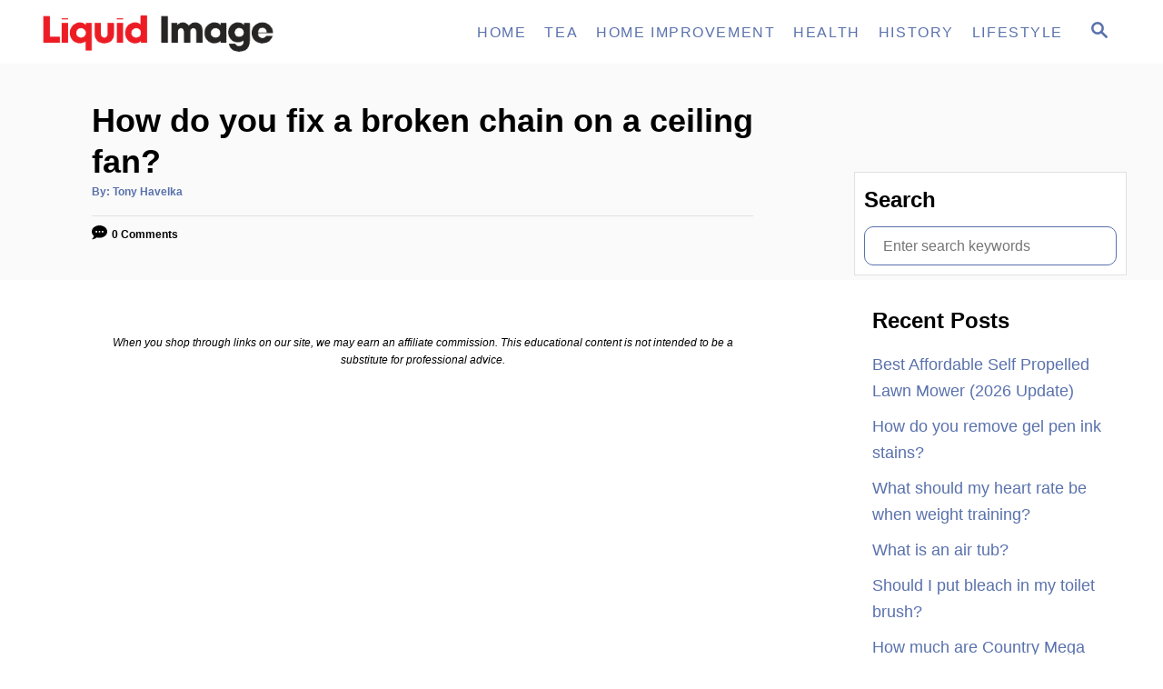

--- FILE ---
content_type: text/css
request_url: https://www.liquidimageco.com/wp-content/cache/min/1/wp-content/plugins/lasso/admin/assets/css/lasso-table-frontend.css?ver=1687012677
body_size: 5178
content:
:root{--green:#22baa0;--red:#e06470;--gray-border:#bcc6c9;--light-gray-border:#dee2e6}#lasso-table{text-align:center}#lasso-table .row-style{text-align:left}.lasso-display-table{display:block;font-size:14px;background-color:var(--lasso-background)}.lasso-display-table table{width:100%;height:100%;table-layout:auto;border-collapse:collapse;margin-bottom:0;border:0!important}.lasso-display-table table th,.lasso-display-table table td{padding:7px 8px;border:1px solid}.lasso-display-table table td a.product-name{color:var(--lasso-title)!important;font-weight:700;font-size:25px!important;line-height:1.25}.lasso-display-table ul.list,.lasso-display-table ol.list{text-align:left!important;list-style-position:inside;padding:0}.lasso-display-table ul.list{list-style-type:disc}.lasso-display-table ul.list li:before{content:"";margin-left:-8px}.lasso-display-table ol.list{margin-left:0}.lasso-display-table a{text-decoration:none}.lasso-display-table .img-container{text-align:center}.lasso-display-table .img-container img{display:initial}.lasso-display-table .lasso-fields{font-size:16px;word-break:break-word!important}.lasso-display-table .lasso-fields .lasso-check{height:fit-content;vertical-align:text-top;margin:-4px 2px 0 0}.lasso-display-table .lasso-price{font-size:16px}.lasso-display-table .lasso-fields-pros .field-name,.lasso-display-table .lasso-fields-cons .field-name,.lasso-display-table .description-content .field-name{display:none}.lasso-display-table .btn-container{word-break:break-word}.lasso-display-table .btn{border-radius:.5rem;box-shadow:0 3px 6px rgba(0,0,0,.2)!important;transition:ease .25s!important;position:relative;display:inline-block;line-height:1.75!important}.lasso-display-table .btn:hover{box-shadow:none!important;transform:translateY(3px)}.lasso-display-table .green,.lasso-display-table .green a{color:var(--green)!important}.lasso-display-table .red,.lasso-display-table .red a{color:var(--red)!important}.lasso-display-table .lasso-x{top:10px}.oldest-updated{display:block;text-align:right;font-style:italic;padding:15px 8px;font-size:14px}.description-content{overflow-wrap:anywhere}div.lasso-display-table a.btn.lasso-button-1,div.lasso-display-table a.btn.lasso-button-2{color:var(--lasso-button-text)!important}div.lasso-display-table .description-content ul{padding:0 15px;margin:5px}div.lasso-display-table .description-content ul li{text-align:left}.lasso-display-table .table-horizontal .cell{max-width:500px}.lasso-display-table .row-style table th{padding:5px 10px;font-size:15px}.lasso-display-table .row-style table td{padding:0 20px 0 20px}.lasso-display-table .row-style table td a.product-name{padding-top:10px}.lasso-display-table .row-style .table .cell{background-color:var(--lasso-background);align-items:center;justify-content:flex-start}.lasso-display-table .row-style.template-1 table.table.hide-column-headers tbody tr td:first-child{vertical-align:top}.lasso-display-table .row-style.template-1 .table tr td{border:1px solid var(--light-gray-border)}.lasso-display-table .row-style.template-1 .table tr th{background:#f5f6f7;font-weight:400;border:1px solid var(--gray-border);text-align:left;vertical-align:middle}.lasso-display-table .row-style.template-1 .table tr th.hover{background:#1095e0;color:#fff}.lasso-display-table .row-style.template-1 .table tr th.image-column{width:15%}.lasso-display-table .row-style.template-1 .table tr td{border:1px solid var(--light-gray-border);vertical-align:middle}.lasso-display-table .row-style.template-1 .table tr td a:focus{background:transparent}.lasso-display-table .row-style.template-1 .table tr td a.btn{margin:0!important;white-space:nowrap}.lasso-display-table .row-style.template-1 .table tr td.hover{background:#eaf4fc}.lasso-display-table .row-style.template-1 .table tr td .title-fields .lasso-stars{font-size:20px}.lasso-display-table .row-style.template-1 .table tr td .lasso-fields .img-container img{height:auto;max-height:150px;max-width:100%;object-fit:contain}.lasso-display-table .row-style.template-1 .table tr td .lasso-fields .lasso-stars{font-size:20px}.lasso-display-table .row-style.template-1 .table tr td .lasso-fields .lasso-stars span{font-size:16px}.lasso-display-table .row-style.template-1 .table tr td .lasso-fields .lasso-fields-single{margin-bottom:25px}.lasso-display-table .row-style.template-1 .table tr td .lasso-fields .lasso-fields-single .field-name{margin-bottom:0}.lasso-display-table .row-style.template-1 .table tr .title-fields>ul{padding:0}.lasso-display-table .row-style.template-1 .table tr .title-fields>ul>li{list-style-type:none}.lasso-display-table .row-style.template-1 .table tr .title-fields>ul>li .lasso-fields .lasso-fields-single .lasso-price .lasso-price-value{display:block}.lasso-display-table .row-style.template-1 .table ul.field-group>li{list-style-type:none}.lasso-display-table .row-style.template-1 .table ul.field-group>li .lasso-stars{font-size:20px}.lasso-display-table .row-style.template-1 .table ul.field-group>li .lasso-stars-value{font-size:16px}.lasso-display-table .row-style.template-1 .table ul.field-group{padding:0;margin:0}.lasso-display-table .row-style.template-1 .table tr td{position:relative}.lasso-display-table .row-style.template-1 .table tr td:first-child{position:sticky}.lasso-display-table .row-style.template-1 .table tr td .img-container{padding:10px 0}.lasso-display-table .row-style .badge-text-wrapper{font-weight:700;background-color:var(--lasso-main);color:var(--lasso-button-text);padding:10px 15px;line-height:1rem;position:relative;left:-31px;top:10px;z-index:1;width:fit-content;box-shadow:2px 2px 2px 0 rgb(0 0 0 / 14%)!important}.lasso-display-table .row-style .badge-text-wrapper:before{content:"";position:absolute;transform:skewY(30deg);left:0;background-color:#000;z-index:0;bottom:-3px;height:10px;width:10px}.lasso-display-table .row-style .badge-text-wrapper:after{background-color:var(--lasso-main);content:"";position:absolute;left:0;z-index:1;bottom:0;height:10px;width:10px}.lasso-display-table .row-style.template-1 table.table{margin:0!important}.lasso-display-table .row-style.template-1 table.table tr td{max-width:400px}.lasso-display-table>ul.column-style.template-1{display:table;margin:0 auto;box-shadow:0 1px 2px 0 rgba(10,16,34,.2);transition:.3s ease;padding:0 35px;padding-top:15px;border-radius:4px}.lasso-display-table>ul.column-style.template-1:hover{box-shadow:0 15px 35px rgba(50,50,93,.1),0 5px 15px rgba(0,0,0,.07);-webkit-box-shadow:0 15px 35px rgba(50,50,93,.1),0 5px 15px rgba(0,0,0,.07);-moz-box-shadow:0 15px 35px rgba(50,50,93,.1),0 5px 15px rgba(0,0,0,.07)}.lasso-display-table>ul.column-style.template-1>li{display:inline-block;float:left;width:300px}.lasso-display-table>ul.column-style.template-1>li .title-fields,.lasso-display-table>ul.column-style.template-1>li .fields{border-style:solid;border-color:#ccc;border-width:2px}.lasso-display-table>ul.column-style.template-1>li .title-fields>ul>li .lasso-fields .img-container,.lasso-display-table>ul.column-style.template-1>li .fields>ul>li .lasso-fields .img-container{height:100px;text-align:center}.lasso-display-table>ul.column-style.template-1>li .title-fields>ul>li .lasso-fields .img-container img,.lasso-display-table>ul.column-style.template-1>li .fields>ul>li .lasso-fields .img-container img{max-height:100%;max-width:100%}.lasso-display-table>ul.column-style.template-1>li .title-fields>ul>li .lasso-fields .btn-container,.lasso-display-table>ul.column-style.template-1>li .fields>ul>li .lasso-fields .btn-container{text-align:center}.lasso-display-table>ul.column-style.template-1>li .title-fields>ul>li .lasso-fields .lasso-stars,.lasso-display-table>ul.column-style.template-1>li .fields>ul>li .lasso-fields .lasso-stars{font-size:30px}.lasso-display-table>ul.column-style.template-1>li .title-fields>ul>li .lasso-fields .lasso-stars span,.lasso-display-table>ul.column-style.template-1>li .fields>ul>li .lasso-fields .lasso-stars span{font-size:16px}.lasso-display-table>ul.column-style.template-1>li .title-fields>ul>li .lasso-fields .lasso-fields-single,.lasso-display-table>ul.column-style.template-1>li .fields>ul>li .lasso-fields .lasso-fields-single{margin-bottom:25px}.lasso-display-table>ul.column-style.template-1>li .title-fields>ul>li .lasso-fields .lasso-fields-single .field-name,.lasso-display-table>ul.column-style.template-1>li .fields>ul>li .lasso-fields .lasso-fields-single .field-name{text-align:center;margin-bottom:0}.lasso-display-table>ul.column-style.template-1>li .title-fields>ul>li .lasso-fields .lasso-fields-single .field-value,.lasso-display-table>ul.column-style.template-1>li .fields>ul>li .lasso-fields .lasso-fields-single .field-value{text-align:center}.lasso-display-table>ul.column-style.template-1>li .title-fields>ul>li .lasso-fields .lasso-fields-2,.lasso-display-table>ul.column-style.template-1>li .title-fields>ul>li .lasso-fields .lasso-fields-3,.lasso-display-table>ul.column-style.template-1>li .fields>ul>li .lasso-fields .lasso-fields-2,.lasso-display-table>ul.column-style.template-1>li .fields>ul>li .lasso-fields .lasso-fields-3{padding-left:15px}.lasso-display-table>ul.column-style.template-1>li .title-fields>ul>li .lasso-fields .lasso-fields-2>ul>li,.lasso-display-table>ul.column-style.template-1>li .title-fields>ul>li .lasso-fields .lasso-fields-3>ul>li,.lasso-display-table>ul.column-style.template-1>li .fields>ul>li .lasso-fields .lasso-fields-2>ul>li,.lasso-display-table>ul.column-style.template-1>li .fields>ul>li .lasso-fields .lasso-fields-3>ul>li{margin-left:15px!important}.lasso-display-table>ul.column-style.template-1>li .title-fields{border-left:0;border-top:0}.lasso-display-table>ul.column-style.template-1>li .fields{border-left:0;border-top:0;border-bottom:0}.lasso-display-table>ul.column-style.template-1>li .fields>ul:first-child{padding-top:25px}.lasso-display-table>ul.column-style.template-1>li:last-child .fields,.lasso-display-table>ul.column-style.template-1>li:last-child .title-fields{border-right:0}.lasso-display-table>ul.column-style.template-1 .img-container{height:100px;text-align:center}.lasso-display-table>ul.column-style.template-1 .img-container img{max-height:100%;max-width:100%}.lasso-display-table table tbody tr,.lasso-display-table table tbody tr:first-child{border:none!important}.lasso-display-table table td{background:transparent!important}.lasso-display-table .table-vertical.template-1{transition:.3s ease}.lasso-display-table .table-vertical.template-1.table-vertical-desktop{padding:10px 15px}.lasso-display-table .table-vertical .lasso-price-value{font-size:18px}.lasso-display-table .table-vertical.template-1 .lasso-price,.lasso-display-table .table-vertical.template-1 .lasso-stars{margin:0!important;text-align:center}.lasso-display-table .table-vertical.template-1 table td{border:0;border-right:2px solid var(--gray-border);text-align:center;vertical-align:top}.lasso-display-table .table-vertical.template-1 table tr:first-child td{border-bottom:2px solid var(--gray-border)}.lasso-display-table .table-vertical.template-1 .lasso-fields{display:inline-block;width:100%}.lasso-display-table .table-vertical.template-1 .lasso-fields .btn-container{margin-bottom:0}.lasso-display-table .table-vertical.template-1 .lasso-fields .btn-container a{margin-bottom:0}.lasso-display-table .table-vertical.template-1 .lasso-fields .btn-container a.btn{margin-left:0!important;margin-right:0!important;margin-bottom:0!important;width:auto}.lasso-display-table.lasso-table-geek-theme .table-vertical.template-1 .lasso-fields .btn-container a.btn,.lasso-display-table.lasso-table-cutter-theme .table-vertical.template-1 .lasso-fields .btn-container a.btn{padding:10px 15px!important}.lasso-display-table .table-vertical.template-1 .lasso-fields .img-container img{height:auto;max-height:150px;width:auto;max-width:100%;border:initial;object-fit:contain}.lasso-display-table .table-vertical.template-1 .lasso-fields div{text-align:center!important}.lasso-display-table .table-vertical.template-1 .lasso-stars{font-size:20px}.lasso-display-table .table-vertical.template-1 .lasso-stars-value{font-size:16px}.lasso-display-table .table-vertical .lasso-fields div{margin-bottom:0}.lasso-display-table .table-vertical .lasso-fields .lasso-fields-single .field-value{text-align:center!important}.lasso-display-table .table-vertical-mobile{display:none}.lasso-display-table .table-vertical-mobile .lasso-price-value{font-size:20px;line-height:1.75}.lasso-display-table .table-vertical-mobile .lasso-fields .btn-container{padding:5px 0}.lasso-display-table .table-vertical-mobile .field-value p{margin-bottom:1rem}.lasso-display-table .table-vertical-mobile.template-1 .mobile-box{margin:0 0 30px}.lasso-display-table .table-vertical-mobile.template-1 .mobile-box.has-badge-mobile{border:1px solid var(--lasso-main)}.lasso-display-table .table-vertical-mobile.template-1 .mobile-box.has-badge-mobile .badge{background:var(--lasso-main);color:var(--lasso-button-text);display:inline-block;width:100%;text-align:center;padding:12px 0;font-size:20px;font-weight:700}.lasso-display-table .table-vertical-mobile.template-1 .mobile-item-wrapper{box-shadow:0 1px 2px 0 #8b8b8b!important;padding:30px}.lasso-display-table .table-vertical-mobile.template-1 .mobile-item-wrapper .mobile-item-child{padding:5px 0;text-align:center}.lasso-display-table .table-vertical-mobile.template-1 .mobile-item-wrapper .mobile-item-child:last-child{border-bottom:0}.lasso-display-table .table-vertical-mobile.template-1 .mobile-item-wrapper .title a{color:var(--lasso-title)!important;font-weight:700}.lasso-display-table .table-vertical.template-1 table td{border:none!important}.lasso-display-table .table-vertical.template-1 table tr:first-child td{border:none!important}.lasso-display-table .table-vertical.template-1.table-vertical-desktop{padding:0;overflow:hidden}.lasso-display-table .table-vertical table td{padding:0!important}.lasso-display-table .table-vertical .cell{height:100%}.lasso-display-table .table-vertical .cell .cell-content{padding:6px 15px}.lasso-display-table .table-vertical table tr td .cell.has-badge-text{border-left:2px solid var(--lasso-main);border-right:2px solid var(--lasso-main)}.lasso-display-table .table-vertical table tr td:first-child .cell{border-left:0}.lasso-display-table .table-vertical table tr td:first-child .cell.has-badge-text{border-left:2px solid var(--lasso-main)!important}.lasso-display-table .table-vertical table tr:last-child .cell{border-top:0;padding-bottom:12px}.lasso-display-table .table-vertical .cell .badge-text-wrapper{display:none}.lasso-display-table .table-vertical.include-badge .cell .badge-text-wrapper{display:block}.lasso-display-table .table-vertical.include-badge .cell.has-badge-text .badge-text-wrapper{position:relative;padding-bottom:15px}.lasso-display-table .table-vertical.include-badge .cell .badge-text-wrapper+.cell-content{padding-top:15px;padding-bottom:15px}.lasso-display-table .table-vertical.include-badge .cell .badge-text-wrapper .badge-text{display:block;font-size:20px}.lasso-display-table .table-vertical.include-badge .cell .badge-text-wrapper .badge-text{padding:10px 10px}.lasso-display-table .table-vertical.include-badge .cell.has-badge-text .badge-text-wrapper .badge-text{background-color:var(--lasso-main);color:var(--lasso-button-text);font-weight:700}.lasso-display-table .table-vertical.include-badge table tr:last-child .cell.has-badge-text{border-bottom:2px solid var(--lasso-main)}.lasso-display-table .table-vertical.include-badge table tr td:last-child .cell.has-badge-text{border-right:2px solid var(--lasso-main)}.lasso-display-table .table-vertical.include-badge table tr:first-child td .cell.has-badge-text{padding-top:0!important}.lasso-display-table .table-vertical table tr td .cell.no-border-left{border-left:0!important}.lasso-display-table .table-vertical.template-1.table-vertical-desktop.table-vertical-scroll{overflow-x:auto;display:-webkit-box;display:-webkit-flex;display:-ms-flexbox;display:flex;-webkit-box-orient:horizontal;-webkit-box-direction:normal;-webkit-flex-flow:row nowrap;-ms-flex-flow:row nowrap;-ms-overflow-style:scrollbar;padding-bottom:20px}.lasso-display-table .table-vertical.template-1.table-vertical-desktop.table-vertical-scroll::-webkit-scrollbar{-webkit-appearance:none}.lasso-display-table .table-vertical.template-1.table-vertical-desktop.table-vertical-scroll::-webkit-scrollbar:horizontal{height:10px}.lasso-display-table .table-vertical.template-1.table-vertical-desktop.table-vertical-scroll::-webkit-scrollbar-thumb{background-color:#ccc;border-radius:10px}.lasso-display-table .table-vertical.template-1.table-vertical-desktop.table-vertical-scroll::-webkit-scrollbar-track{background-color:#fff}.lasso-display-table .table-vertical.template-1.table-vertical-desktop.table-vertical-scroll .table td{min-width:255px}@media(max-width:1000px){.lasso-display-table .table-vertical tr td:nth-child(4){display:none}.lasso-display-table .table-vertical tr td:nth-child(3){border-right:0!important}}@media(max-width:767px){.lasso-display-table{max-width:100%!important}.lasso-display-table table td a.product-name{font-size:20px!important}.lasso-display-table>div.row-style{border-radius:15px}.lasso-display-table .table-vertical-desktop{display:none!important}.lasso-display-table .table-vertical-mobile a.product-name{font-weight:700}.lasso-display-table .table-vertical-mobile,.lasso-display-table .row-style{display:block}.lasso-display-table .table-vertical-mobile .lasso-stars,.lasso-display-table .row-style .lasso-stars{font-size:25px!important}.lasso-display-table .table-vertical-mobile .lasso-stars-value,.lasso-display-table .row-style .lasso-stars-value{font-size:13px!important}.lasso-display-table .row-style{position:relative;overflow:scroll}.lasso-display-table .row-style th,.lasso-display-table .row-style td{outline-offset:-1px;white-space:nowrap}.lasso-display-table .row-style th:first-child,.lasso-display-table .row-style td:first-child{position:-webkit-sticky;position:sticky;background-color:var(--lasso-background)!important;min-width:100%;left:-1px;z-index:10;white-space:inherit}.lasso-display-table .row-style table td{padding:10px 10px 0 10px}.lasso-display-table .row-style th:first-child .img-container img,.lasso-display-table .row-style td:first-child .img-container img{min-width:60px}.lasso-display-table .row-style th.product-name-col:first-child,.lasso-display-table .row-style td.product-name-col:first-child{position:initial}.lasso-display-table .row-style th:first-child{background:#f5f6f7}.lasso-display-table .row-style.template-1 .table tr td{border-color:var(--gray-border)}.lasso-display-table .row-style .badge-text-wrapper{left:-8px}.lasso-display-table .row-style .badge-text-wrapper{padding:8px 10px}.lasso-display-table .row-style .badge-text-wrapper:before{display:none}.lasso-display-table .row-style .badge-text-wrapper:after{display:none}.lasso-display-table .row-style.template-1 table.table tr td:last-child{border-right:0!important}.lasso-display-table .row-style th{outline:0!important;border:1px solid var(--light-gray-border)!important}.lasso-display-table .row-style td{outline:0!important;border:1px solid var(--light-gray-border)!important}.lasso-display-table .row-style.template-1 table.table tr th:first-child{border-top:0!important;border-left:0!important}.lasso-display-table .row-style.template-1 table.table tr th:last-child{border-top:0!important;border-right:0!important}.lasso-display-table .row-style.template-1 table.table tr th{border-top:0!important}.lasso-display-table .row-style.template-1 table.table tbody tr:last-child td{border-bottom:0!important}.lasso-display-table .row-style th:first-child,.lasso-display-table .row-style td:first-child{border-left:0!important}.lasso-display-table .row-style.template-1 table.table.hide-column-headers tbody tr:first-child td{border-top:0!important}.lasso-display-table .row-style.template-1 table.table tbody tr td:first-child{border-right:0!important}.lasso-display-table .row-style.template-1 table.table tbody tr td:nth-child(2){border-left:0!important}.lasso-display-table .row-style.template-1 table.table.hide-column-headers tbody tr td:first-child .cell:after{content:"";height:100%;position:absolute;width:1px;right:0;top:0;background:var(--light-gray-border)}.lasso-display-table .row-style.template-1 table.table.hide-column-headers tbody tr td{max-width:none;height:100%}.lasso-display-table .horizontal-table{display:none}}.lasso-table-cactus-theme .table-vertical{border-radius:15px}.lasso-table-cactus-theme .row-style.template-1 table.table thead tr th{vertical-align:middle}.lasso-table-cactus-theme .row-style.template-1 table.table tr th{border:1px solid var(--light-gray-border);border-top:0}.lasso-table-cactus-theme .row-style.template-1 table.table tr th:first-child{border:0;border-top-left-radius:15px}.lasso-table-cactus-theme .row-style.template-1 table.table tr th:last-child{border-right:0;border-top-right-radius:15px}.lasso-table-cactus-theme .row-style.template-1 table.table tr td{border-left:0;max-width:400px}.lasso-table-cactus-theme .row-style.template-1 table.table tr td:last-child{border-right:0}.lasso-table-cactus-theme .row-style.template-1 table.table.hide-column-headers tbody tr td{border-top:0;max-width:400px}.lasso-table-cactus-theme .row-style.template-1 table.table.hide-column-headers tbody tr td:first-child{border-top:0;border-left:0}.lasso-table-cactus-theme .row-style.template-1 table.table.hide-column-headers tbody tr td:last-child{border-top:0;border-right:0}.lasso-table-cactus-theme .row-style.template-1 table.table tbody tr:last-child td{border-bottom:0}.lasso-table-cactus-theme .row-style.template-1 table.table thead.d-none~tbody tr:first-child td{border-top:0}.lasso-table-cactus-theme .row-style.template-1 table.table thead.d-none~tbody tr:first-child td:first-child{border:0}.lasso-table-cactus-theme .row-style.template-1 table.table thead.d-none~tbody tr:first-child td:last-child{border-right:0}.lasso-table-cactus-theme.lasso-table-wrapper #table-column ul:first-child.heading>li>ul.table-column-heading-sortable>li:first-child{border-top-left-radius:15px}.lasso-table-cactus-theme.lasso-table-wrapper #table-column ul:first-child.heading>li>ul.table-column-heading-sortable>li:last-child{border-top-right-radius:15px}.lasso-table-cactus-theme.lasso-table-wrapper .table-row .col-heading>ul.table-row-heading-sortable>li:first-child{border-top-left-radius:15px}.lasso-table-cactus-theme.lasso-table-wrapper .table-row .col-heading>ul.table-row-heading-sortable>li:last-child{border-bottom-left-radius:15px}.lasso-table-cactus-theme.lasso-table-wrapper .table-row .col_content .sortable_column ul:last-child.column>li:first-child{border-top-right-radius:15px}.lasso-table-cactus-theme.lasso-table-wrapper .table-row .col_content .sortable_column ul:last-child.column>li:last-child{border-bottom-right-radius:15px}.lasso-table-cactus-theme .row-style{border-radius:15px;border:1px solid var(--light-gray-border)}.lasso-table-cactus-theme .table-vertical table tr:first-child td:first-child .cell{-webkit-border-top-left-radius:15px;-moz-border-radius-topleft:15px;border-top-left-radius:15px}.lasso-table-cactus-theme .table-vertical table tr:last-child td:first-child .cell{-webkit-border-bottom-left-radius:15px;-moz-border-radius-bottomleft:15px;border-bottom-left-radius:15px}.lasso-table-cactus-theme .table-vertical table tr:first-child td:last-child .cell{-webkit-border-top-right-radius:15px;-moz-border-radius-topright:15px;border-top-right-radius:15px}.lasso-table-cactus-theme .table-vertical table tr:last-child td:last-child .cell{-webkit-border-bottom-right-radius:15px;-moz-border-radius-bottomright:15px;border-bottom-right-radius:15px}.lasso-table-cactus-theme .table-vertical table tr:first-child td .cell{border-bottom:0;border-top:1px solid var(--gray-border);padding-top:15px}.lasso-table-cactus-theme .table-vertical table tr td:last-child .cell{border-right:1px solid var(--gray-border)}.lasso-table-cactus-theme .table-vertical table tr:last-child td .cell{border-bottom:1px solid var(--gray-border);padding-bottom:15px}.lasso-table-cactus-theme .table-vertical table tr td:first-child .cell{border-left:1px solid var(--gray-border)}.lasso-table-cactus-theme .table-vertical table tr td:first-child .cell.has-badge-text{border-left:2px solid var(--lasso-main)}.lasso-table-cactus-theme .table-vertical table tr td .cell{border-left:1px solid var(--gray-border)}.lasso-table-cactus-theme .table-vertical .cell.has-badge-text{border-left:2px solid var(--lasso-main);border-right:2px solid var(--lasso-main)}.lasso-table-cactus-theme .table-vertical table tr:first-child td .cell.has-badge-text{border-top:2px solid var(--lasso-main)}.lasso-table-cactus-theme .table-vertical table tr:last-child td .cell.has-badge-text{border-bottom:2px solid var(--lasso-main)}.lasso-table-cactus-theme .table-vertical table tr td:last-child .cell.has-badge-text{border-right:2px solid var(--lasso-main)}.lasso-table-cactus-theme a.btn{border-radius:100px!important;line-height:1.75!important}.lasso-table-cactus-theme .table-vertical-mobile.template-1 .mobile-box.has-badge-mobile{border-radius:12px;overflow:hidden}@media(max-width:767.98px){.lasso-table-cactus-theme .table-vertical-mobile.template-1 .mobile-item-wrapper{box-shadow:none!important;border:1px solid var(--light-gray-border);border-radius:15px}.lasso-table-cactus-theme .row-style.template-1 table.table.hide-column-headers tbody tr td{max-width:none}.lasso-table-cactus-theme .table-vertical-mobile.template-1 .mobile-box.has-badge-mobile .mobile-item-wrapper{border-radius:0}}.lasso-table-cutter-theme .row-style .badge-text-wrapper{left:-34px}.lasso-table-cutter-theme .row-style table.table thead tr th{vertical-align:middle}.lasso-table-cutter-theme .row-style{border:4px solid var(--light-gray-border);border-top:0;border-left:0;border-bottom:0}.lasso-table-cutter-theme .row-style.template-1 .table tr th{border:0;border-right:4px solid var(--light-gray-border);border-top:4px solid var(--light-gray-border);border-left:4px solid var(--light-gray-border)}.lasso-table-cutter-theme .row-style.template-1 .table tr th:first{border:0;border-right:4px solid var(--light-gray-border);border-top:4px solid var(--light-gray-border);border-left:4px solid var(--light-gray-border)}.lasso-table-cutter-theme{border-radius:0}.lasso-table-cutter-theme .table-vertical table tr td .cell{border-left:4px solid var(--light-gray-border)}.lasso-table-cutter-theme .table-vertical-desktop table tr td:last-child .cell{border-right:4px solid var(--light-gray-border)}.lasso-table-cutter-theme .table-vertical table tr:first-child td .cell{border-top:4px solid var(--light-gray-border);padding-top:15px}.lasso-table-cutter-theme .table-vertical table tr td:first-child .cell{border-left:4px solid var(--light-gray-border)}.lasso-table-cutter-theme .table-vertical table tr:last-child td .cell{border-bottom:4px solid var(--light-gray-border)}.lasso-table-cutter-theme .table-vertical table tr:first-child td:first-child .cell{border-radius:0}.lasso-table-cutter-theme .table-vertical table tr:last-child td:first-child .cell{border-radius:0}.lasso-table-cutter-theme .table-vertical table tr:first-child td:last-child .cell{border-radius:0}.lasso-table-cutter-theme .table-vertical table tr:last-child td:last-child .cell{border-radius:0}.lasso-table-cutter-theme .table-vertical table tr td:first-child .cell.has-badge-text{border-left:4px solid var(--lasso-main)}.lasso-table-cutter-theme .table-vertical table tr:first-child td .cell.has-badge-text{border-top:1px solid var(--lasso-main)}.lasso-table-cutter-theme .table-vertical .cell.has-badge-text{border-left:4px solid var(--lasso-main);border-right:4px solid var(--lasso-main)}.lasso-table-cutter-theme .table-vertical table tr:last-child .cell.has-badge-text{border-bottom:4px solid var(--lasso-main)}.lasso-table-cutter-theme .table-vertical table tr td:last-child .cell.has-badge-text{border-right:4px solid var(--lasso-main)}.lasso-table-cutter-theme .table-vertical table tr:last-child .cell{border-top:0}.lasso-table-cutter-theme a.btn{border-radius:7px!important;line-height:1.75!important;width:-webkit-fill-available;width:-moz-available;box-shadow:none!important}.lasso-table-cutter-theme a.btn:hover{transform:initial}.lasso-table-cutter-theme .row-style.template-1 .table tr td{border:4px solid var(--light-gray-border)}.lasso-table-cutter-theme .row-style table.table tr th{border:1px solid var(--light-gray-border);border-top:0}.lasso-table-cutter-theme .row-style table.table tr th:last-child{border-right:0}.lasso-table-cutter-theme .row-style table.table tr td:last-child{border-right:0}.lasso-table-cutter-theme.lasso-table-wrapper #table-column ul:first-child.heading>li>ul.table-column-heading-sortable>li:first-child{border-top-left-radius:0}.lasso-table-cutter-theme.lasso-table-wrapper #table-column ul:first-child.heading>li>ul.table-column-heading-sortable>li:last-child{border-top-right-radius:0}.lasso-table-cutter-theme.lasso-table-wrapper #table-column ul:last-child>li.row-content>ul>li:first-child{border-bottom-left-radius:0}.lasso-table-cutter-theme.lasso-table-wrapper #table-column ul:last-child>li.row-content>ul>li:last-child{border-bottom-right-radius:0}.lasso-table-cutter-theme.lasso-table-wrapper .table-row .col-heading>ul.table-row-heading-sortable>li:first-child{border-top-left-radius:0}.lasso-table-cutter-theme.lasso-table-wrapper .table-row .col-heading>ul.table-row-heading-sortable>li:last-child{border-bottom-left-radius:0}.lasso-table-cutter-theme.lasso-table-wrapper .table-row .col_content .sortable_column ul:last-child.column>li:first-child{border-top-right-radius:0}.lasso-table-cutter-theme.lasso-table-wrapper .table-row .col_content .sortable_column ul:last-child.column>li:last-child{border-bottom-right-radius:0}@media(max-width:767.98px){.lasso-table-cutter-theme .table-vertical-mobile.template-1 .mobile-item-wrapper{box-shadow:none!important;border:4px solid var(--light-gray-border);border-radius:0}}.lasso-table-flow-theme .table-vertical table tr td .cell{border-left:0}.lasso-table-flow-theme .table-vertical.template-1 table td{border:0}.lasso-table-flow-theme .table-vertical table tr:first-child td .cell{border-bottom:0;padding-top:15px}.lasso-table-flow-theme a.btn{border-radius:5px!important;line-height:1.75!important;box-shadow:none!important}.lasso-table-flow-theme a.btn:hover{transform:initial}@media(max-width:767.98px){.lasso-table-flow-theme .table-vertical-mobile.template-1 .mobile-item-wrapper{box-shadow:none!important;border:0;border-radius:0}}.lasso-table-geek-theme .table-vertical table tr td .cell{border-left:1px solid var(--gray-border);border-right:1px solid var(--gray-border);text-align:left}.lasso-table-geek-theme .table-vertical table tr:first-child td .cell .cell-content{padding:30px 20px 0 20px}.lasso-table-geek-theme .table-vertical table tr:first-child .cell{border-top:1px solid var(--gray-border);padding-top:15px}.lasso-table-geek-theme .table-vertical table tr:first-child .cell.has-badge-text{border-top:1px solid var(--lasso-main)}.lasso-table-geek-theme .table-vertical table tr:last-child .cell{border-bottom:1px solid var(--gray-border)}.lasso-table-geek-theme .table-vertical table tr td:first-child .cell{border-left:1px solid var(--gray-border)}.lasso-table-geek-theme .table-vertical table tr td:first-child .cell.has-badge-text{border-left:2px solid var(--lasso-main)}.lasso-table-geek-theme .table-vertical table tr td:last-child .cell.has-badge-text{border-left:2px solid var(--lasso-main)!important;border-right:2px solid var(--lasso-main)!important}.lasso-table-geek-theme .table-vertical.template-1 table td{padding:0 10px}.lasso-table-geek-theme .table-vertical.template-1 table td:first-child{padding:0 10px 0 0}.lasso-table-geek-theme .table-vertical.template-1 table td:last-child{padding:0 0 0 10px}.lasso-table-geek-theme .table-vertical.template-1 .lasso-fields div{text-align:left!important}.lasso-table-geek-theme .table-vertical.template-1 .lasso-fields .description-content .lasso-fields-single .field-value{text-align:left!important}.lasso-table-geek-theme .table-vertical.template-1 .lasso-fields .img-container{text-align:center!important}.lasso-table-geek-theme .table-vertical table tr td .cell.no-border-left{border-left:1px solid var(--gray-border)!important}.lasso-table-geek-theme .table-vertical table tr td .cell.no-border-left.has-badge-text{border-left:2px solid var(--lasso-main)!important}.lasso-table-geek-theme a.btn{border-radius:7px!important;line-height:1.75!important;width:-webkit-fill-available;width:-moz-available;box-shadow:none!important}.lasso-table-geek-theme a.btn:hover{transform:initial}@media(max-width:767.98px){.lasso-table-geek-theme .table-vertical-mobile.template-1 .mobile-item-wrapper{box-shadow:none!important;border:1px solid var(--light-gray-border);border-radius:0}}.lasso-table-lab-theme .table-vertical table tr td .cell{border-left:0}.lasso-table-lab-theme .table-vertical table tr:first-child .cell{padding-top:15px}.lasso-table-lab-theme a.btn{border-radius:5px!important;line-height:1.75!important;padding:15px 25px;width:-webkit-fill-available;width:-moz-available}@media(max-width:767.98px){.lasso-table-lab-theme .table-vertical-mobile.template-1 .mobile-item-wrapper{box-shadow:none!important;border:0;border-radius:0}}.lasso-table-llama-theme{box-shadow:0 0 30px rgb(0 0 0 / 10%)!important}.lasso-table-llama-theme .table-vertical table tr td .cell{border-left:1px solid var(--gray-border)}.lasso-table-llama-theme .table-vertical table tr:first-child td .cell{border-bottom:1px solid var(--gray-border);padding-top:15px;padding-bottom:15px}.lasso-table-llama-theme .table-vertical table tr td .cell{border-left:1px solid var(--gray-border);border-right:1px solid var(--gray-border);border-bottom:1px solid var(--gray-border)}.lasso-table-llama-theme .table-vertical table tr td:last-child .cell{border-right:0}.lasso-table-llama-theme .table-vertical table tr:last-child td .cell{border-bottom:0}.lasso-table-llama-theme a.btn{border-radius:0!important;box-shadow:none!important}.lasso-table-llama-theme a.btn:hover{transform:initial}@media(max-width:767.98px){.lasso-table-llama-theme{box-shadow:none!important}.lasso-table-llama-theme .table-vertical-mobile.template-1 .mobile-item-wrapper{box-shadow:0 0 30px rgb(0 0 0 / 10%)!important}}.lasso-table-money-theme{box-shadow:0 1px 2px 0 rgb(10 16 34 / 40%)!important}.lasso-table-money-theme:hover{box-shadow:0 15px 35px rgb(50 50 93 / 10%),0 5px 15px rgb(0 0 0 / 7%)!important;transition:.2s ease}.lasso-table-money-theme .row-style .badge-text-wrapper{left:-31px}.lasso-table-money-theme .table-vertical table tr td .cell{border-left:2px solid var(--gray-border)}.lasso-table-money-theme .table-vertical table tr:first-child td .cell{border-bottom:2px solid var(--gray-border);padding-top:15px;padding-bottom:15px}.lasso-table-money-theme a.btn{border-radius:4px;box-shadow:none!important}.lasso-table-money-theme a.btn:hover{transform:initial}@media(max-width:767.98px){.lasso-table-money-theme{box-shadow:none!important}.lasso-table-money-theme .table-vertical-mobile.template-1 .mobile-item-wrapper{box-shadow:0 1px 2px 0 rgb(10 16 34 / 40%)!important;border:0;border-radius:10px}.lasso-table-money-theme .table-vertical-mobile.template-1 .has-badge-mobile{border-radius:10px}.lasso-table-money-theme .table-vertical-mobile.template-1 .has-badge-mobile .badge{border-top-left-radius:10px;border-top-right-radius:10px}.lasso-table-money-theme .table-vertical-mobile.template-1 .has-badge-mobile .mobile-item-wrapper{border-top-left-radius:0;border-top-right-radius:0}}.lasso-table-splash-theme .table-vertical table tr td .cell{border-left:1px solid var(--gray-border);padding-top:15px;padding-bottom:15px}.lasso-table-splash-theme .table-vertical table tr:first-child td .cell{border-bottom:1px solid var(--gray-border)}.lasso-table-splash-theme .row-style.template-1 .table tr td{border-radius:10px}.lasso-table-splash-theme .row-style{border-radius:10px}.lasso-table-splash-theme a.btn{border-radius:5px}@media(max-width:767.98px){.lasso-table-splash-theme .table-vertical-mobile.template-1 .mobile-item-wrapper{box-shadow:none!important;border:1px solid var(--light-gray-border)}.lasso-table-splash-theme :not(.has-badge-mobile) .mobile-item-wrapper{border-radius:10px}.lasso-table-splash-theme .has-badge-mobile{border-radius:10px}.lasso-table-splash-theme .has-badge-mobile .badge{border-top-right-radius:10px;border-top-left-radius:10px}.lasso-table-splash-theme .has-badge-mobile .mobile-item-wrapper{border-top-right-radius:0;border-top-left-radius:0}}@-moz-document url-prefix(){.lasso-display-table .table-vertical td{height:100%}}